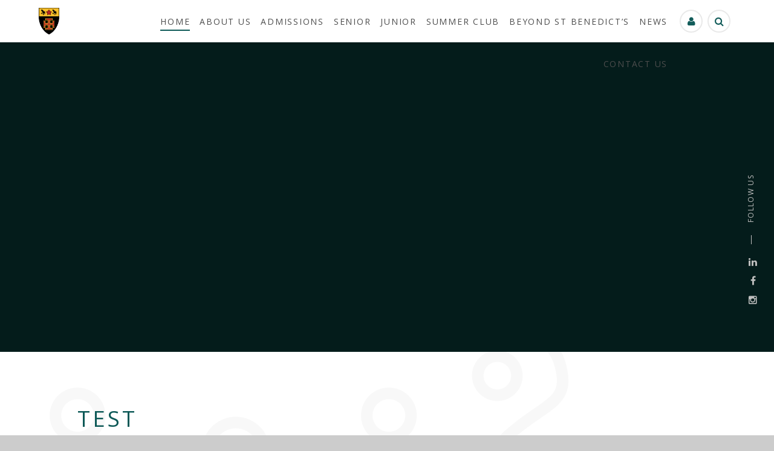

--- FILE ---
content_type: text/html
request_url: https://www.stbenedicts.org.uk/news/?pid=5&nid=8&storyid=540
body_size: 56582
content:

<!DOCTYPE html>
<!--[if IE 7]><html class="no-ios no-js lte-ie9 lte-ie8 lte-ie7" lang="en" xml:lang="en"><![endif]-->
<!--[if IE 8]><html class="no-ios no-js lte-ie9 lte-ie8"  lang="en" xml:lang="en"><![endif]-->
<!--[if IE 9]><html class="no-ios no-js lte-ie9"  lang="en" xml:lang="en"><![endif]-->
<!--[if !IE]><!--> <html class="no-ios no-js"  lang="en" xml:lang="en"><!--<![endif]-->
	<head>
		<meta http-equiv="X-UA-Compatible" content="IE=edge" />
		<meta http-equiv="content-type" content="text/html; charset=utf-8"/>
		
		<link rel="canonical" href="https://www.stbenedicts.org.uk/news/?pid=5&amp;nid=8&amp;storyid=540">
		<link rel="stylesheet" integrity="sha512-+L4yy6FRcDGbXJ9mPG8MT/3UCDzwR9gPeyFNMCtInsol++5m3bk2bXWKdZjvybmohrAsn3Ua5x8gfLnbE1YkOg==" crossorigin="anonymous" referrerpolicy="no-referrer" media="screen" href="https://cdnjs.cloudflare.com/ajax/libs/font-awesome/4.5.0/css/font-awesome.min.css?cache=260112">
<!--[if IE 7]><link rel="stylesheet" media="screen" href="https://cdn.juniperwebsites.co.uk/_includes/font-awesome/4.2.0/css/font-awesome-ie7.min.css?cache=v4.6.56.3">
<![endif]-->
		<title>St Benedicts - test</title>
		
<!--[if IE]>
<script>
console = {log:function(){return;}};
</script>
<![endif]-->

<script>
	var boolItemEditDisabled;
	var boolLanguageMode, boolLanguageEditOriginal;
	var boolViewingConnect;
	var boolConnectDashboard;
	var displayRegions = [];
	var intNewFileCount = 0;
	strItemType = "news story";
	strSubItemType = "News Story";

	var featureSupport = {
		tagging: true,
		eventTagging: false
	};
	var boolLoggedIn = false;
boolAdminMode = false;
	var boolSuperUser = false;
strCookieBarStyle = 'bar';
	intParentPageID = "5";
	intCurrentItemID = 540;
	intCurrentCatID = 8;
boolIsHomePage = false;
	boolItemEditDisabled = true;
	boolLanguageEditOriginal=true;
	strCurrentLanguage='en-gb';	strFileAttachmentsUploadLocation = 'bottom';	boolViewingConnect = false;	boolConnectDashboard = false;	var objEditorComponentList = {};

</script>

<script src="https://cdn.juniperwebsites.co.uk/admin/_includes/js/mutation_events.min.js?cache=v4.6.56.3"></script>
<script src="https://cdn.juniperwebsites.co.uk/admin/_includes/js/jquery/jquery.js?cache=v4.6.56.3"></script>
<script src="https://cdn.juniperwebsites.co.uk/admin/_includes/js/jquery/jquery.prefilter.js?cache=v4.6.56.3"></script>
<script src="https://cdn.juniperwebsites.co.uk/admin/_includes/js/jquery/jquery.query.js?cache=v4.6.56.3"></script>
<script src="https://cdn.juniperwebsites.co.uk/admin/_includes/js/jquery/js.cookie.js?cache=v4.6.56.3"></script>
<script src="/_includes/editor/template-javascript.asp?cache=260112"></script>
<script src="/admin/_includes/js/functions/minified/functions.login.new.asp?cache=260112"></script>

  <script>

  </script>
<link href="https://www.stbenedicts.org.uk/feeds/news.asp?nid=8&amp;pid=540&lang=en" rel="alternate" type="application/rss+xml" title="St Benedicts - News Feed"><link href="https://www.stbenedicts.org.uk/feeds/comments.asp?title=test&amp;storyid=540&amp;nid=8&amp;item=news&amp;pid=5&lang=en" rel="alternate" type="application/rss+xml" title="St Benedicts - test - Blog Post Comments"><link rel="stylesheet" media="screen" href="/_site/css/main.css?cache=260112">
<link rel="stylesheet" media="screen" href="/_site/css/nosubnav.css?cache=260112">

	<script type="text/javascript">var strCustom24 = '';</script>
	
	<meta name="google-site-verification" content="tsKhoFF1bnwy23IyfUJ6jmhAlvp7n59IVn6_LmkOAIo" />
	
	<meta name="google-site-verification" content="Y85miH61Ea02zHeH1kSRvqXWP2tiemiHh_l1O_J0SA0" />
	<meta name="google-site-verification" content="qhzRczH1Jcl3NKJRBOIFBrsL6V8MarYbgk9DBsgGNbo" />

	<meta name="mobile-web-app-capable" content="yes">
	<meta name="apple-mobile-web-app-capable" content="yes">
	<meta name="viewport" content="width=device-width, initial-scale=1, minimum-scale=1, maximum-scale=1">
	<link rel="author" href="/humans.txt">
	<link rel="icon" href="/_site/images/favicons/favicon.ico">
	<link rel="apple-touch-icon" href="/_site/images/favicons/favicon.png">
	<link href="https://fonts.googleapis.com/css?family=Open+Sans:300,400,400i,600,700" rel="stylesheet">

	<script type="text/javascript">
	var iOS = ( navigator.userAgent.match(/(iPad|iPhone|iPod)/g) ? true : false );
	if (iOS) { $('html').removeClass('no-ios').addClass('ios'); }
	</script>
	
	<!-- Google Tag Manager -->
<script>(function(w,d,s,l,i){w[l]=w[l]||[];w[l].push({'gtm.start':
new Date().getTime(),event:'gtm.js'});var f=d.getElementsByTagName(s)[0],
j=d.createElement(s),dl=l!='dataLayer'?'&l='+l:'';j.async=true;j.src=
'https://www.googletagmanager.com/gtm.js?id='+i+dl;f.parentNode.insertBefore(j,f);
})(window,document,'script','dataLayer','GTM-5DHNFTCL');</script>
<!-- End Google Tag Manager -->

	
<meta name="twitter:card" content="summary_large_image">
<meta name="twitter:site" content="@stbenedicts">
<meta name="twitter:title" content="test">

<meta name="twitter:image" content="http://www.stbenedicts.org.uk/_site/data/images/news/540/">
<link rel="stylesheet" media="screen" href="https://cdn.juniperwebsites.co.uk/_includes/css/content-blocks.css?cache=v4.6.56.3">
<link rel="stylesheet" media="screen" href="/_includes/css/cookie-colour.asp?cache=260112">
<link rel="stylesheet" media="screen" href="https://cdn.juniperwebsites.co.uk/_includes/css/cookies.css?cache=v4.6.56.3">
<link rel="stylesheet" media="screen" href="https://cdn.juniperwebsites.co.uk/_includes/css/cookies.advanced.css?cache=v4.6.56.3">
<link rel="stylesheet" media="screen" href="/_site/css/news.css?cache=260112">
<link rel="stylesheet" media="screen" href="https://cdn.juniperwebsites.co.uk/_includes/css/overlord.css?cache=v4.6.56.3">
<link rel="stylesheet" media="screen" href="https://cdn.juniperwebsites.co.uk/_includes/css/templates.css?cache=v4.6.56.3">
<link rel="stylesheet" media="screen" href="/_site/css/attachments.css?cache=260112">
<link rel="stylesheet" media="screen" href="/_site/css/templates.css?cache=260112">
<style>#print_me { display: none;}</style><script src="https://cdn.juniperwebsites.co.uk/admin/_includes/js/modernizr.js?cache=v4.6.56.3"></script>
<meta property="og:site_name" content="St Benedicts" /><meta property="og:title" content="test" /><meta property="og:image" content="https://www.stbenedicts.org.uk/_site/images/design/thumbnail.jpg" /> <meta property="og:type" content="website" /> <meta property="twitter:card" content="summary" />
</head>


    <body>


<div id="print_me"></div>
<svg style="display: none;">
	<symbol id="icon_close" viewBox="0 0 11.31 11.31"><polygon points="11.31 0.71 10.61 0 5.66 4.95 0.71 0 0 0.71 4.95 5.66 0 10.61 0.71 11.31 5.66 6.36 10.61 11.31 11.31 10.61 6.36 5.66 11.31 0.71"/></symbol>
</svg>
<div class="mason mason--inner mason--hidden__area__no__subnav">

	<section class="access">
		<a class="access__anchor" name="header"></a>
		<a class="access__link" href="#content">Skip to content &darr;</a>
	</section>

	<header class="header">
		<div class="ms-center ms-clear header__center">
			<a href="/" class="header__logo" title="St Benedicts">
				<span class="ms-hidden">St Benedicts</span>
			</a>
			<button class="menu__btn rs-btn" data-toggle=".mason--menu">
				<div class="menu__btn__wrap ms-clear">
					<div class="menu__btn__icon"></div>
				</div>
			</button>
			<div class="header__search">
				<form method="post" action="/search/?pid=0">
					<input class="header__search__input rs-btn" id="search_input" type="text" name="searchValue" placeholder="Search" />
					<button class="header__search__submit rs-btn" id="search_submit" type="submit" name="Search"><i class="fa fa-search"></i></button>
				</form>
			</div>
			<div class="header__parents">
				<a href="/page/Default.asp?pid=144">
					<i class="fa fa-user"></i>
					<span>Parental Portal</span>
				</a>
			</div>
		</div>
		<div class="ms-wrap ms-clear header__wrap">
			<section class="menu">
				<nav class="menu__main__list">
					<ul class="ms-clear"><li class="menu__main__list__item menu__main__list__item--page_1 menu__main__list__item--selected"><a class="menu__main__list__item__link" id="page_1" href="/"><span>HOME</span></a><button class="menu__main__list__item__button rs-btn" data-tab=".menu__main__list__item--page_1--expand"><i class="menu__main__list__item__button__icon fa fa-angle-down"></i></button></li><li class="menu__main__list__item menu__main__list__item--page_6 menu__main__list__item--subitems"><a class="menu__main__list__item__link" id="page_6" href="/about-us"><span>About Us</span></a><button class="menu__main__list__item__button rs-btn" data-tab=".menu__main__list__item--page_6--expand"><i class="menu__main__list__item__button__icon fa fa-angle-down"></i></button><ul class="menu__main__list__item__sub"><li class="menu__main__list__item menu__main__list__item--page_7"><a class="menu__main__list__item__link" id="page_7" href="/headmasters-welcome"><span>Headmaster's Welcome</span></a><button class="menu__main__list__item__button rs-btn" data-tab=".menu__main__list__item--page_7--expand"><i class="menu__main__list__item__button__icon fa fa-angle-down"></i></button></li><li class="menu__main__list__item menu__main__list__item--page_8"><a class="menu__main__list__item__link" id="page_8" href="/benedictine-education"><span>A Benedictine Education</span></a><button class="menu__main__list__item__button rs-btn" data-tab=".menu__main__list__item--page_8--expand"><i class="menu__main__list__item__button__icon fa fa-angle-down"></i></button></li><li class="menu__main__list__item menu__main__list__item--page_9"><a class="menu__main__list__item__link" id="page_9" href="/term-dates"><span>Term Dates</span></a><button class="menu__main__list__item__button rs-btn" data-tab=".menu__main__list__item--page_9--expand"><i class="menu__main__list__item__button__icon fa fa-angle-down"></i></button></li><li class="menu__main__list__item menu__main__list__item--page_105"><a class="menu__main__list__item__link" id="page_105" href="/spiritual-values"><span>Spiritual Values</span></a><button class="menu__main__list__item__button rs-btn" data-tab=".menu__main__list__item--page_105--expand"><i class="menu__main__list__item__button__icon fa fa-angle-down"></i></button></li><li class="menu__main__list__item menu__main__list__item--url_16"><a class="menu__main__list__item__link" id="url_16" href="https://calendar.stbenedicts.org.uk/week.aspx?ID=222"><span>Calendar</span></a><button class="menu__main__list__item__button rs-btn" data-tab=".menu__main__list__item--url_16--expand"><i class="menu__main__list__item__button__icon fa fa-angle-down"></i></button></li><li class="menu__main__list__item menu__main__list__item--page_10"><a class="menu__main__list__item__link" id="page_10" href="/catering"><span>School Catering</span></a><button class="menu__main__list__item__button rs-btn" data-tab=".menu__main__list__item--page_10--expand"><i class="menu__main__list__item__button__icon fa fa-angle-down"></i></button></li><li class="menu__main__list__item menu__main__list__item--page_12"><a class="menu__main__list__item__link" id="page_12" href="/lettings"><span>Lettings</span></a><button class="menu__main__list__item__button rs-btn" data-tab=".menu__main__list__item--page_12--expand"><i class="menu__main__list__item__button__icon fa fa-angle-down"></i></button></li><li class="menu__main__list__item menu__main__list__item--news_category_3"><a class="menu__main__list__item__link" id="news_category_3" href="/vacancies"><span>Work With Us</span></a><button class="menu__main__list__item__button rs-btn" data-tab=".menu__main__list__item--news_category_3--expand"><i class="menu__main__list__item__button__icon fa fa-angle-down"></i></button></li><li class="menu__main__list__item menu__main__list__item--page_187"><a class="menu__main__list__item__link" id="page_187" href="/train-to-teach"><span>Train to Teach With Us</span></a><button class="menu__main__list__item__button rs-btn" data-tab=".menu__main__list__item--page_187--expand"><i class="menu__main__list__item__button__icon fa fa-angle-down"></i></button></li><li class="menu__main__list__item menu__main__list__item--page_11"><a class="menu__main__list__item__link" id="page_11" href="/inspection-reports"><span>Inspection Reports</span></a><button class="menu__main__list__item__button rs-btn" data-tab=".menu__main__list__item--page_11--expand"><i class="menu__main__list__item__button__icon fa fa-angle-down"></i></button></li><li class="menu__main__list__item menu__main__list__item--page_141"><a class="menu__main__list__item__link" id="page_141" href="/policies"><span>Policies</span></a><button class="menu__main__list__item__button rs-btn" data-tab=".menu__main__list__item--page_141--expand"><i class="menu__main__list__item__button__icon fa fa-angle-down"></i></button></li><li class="menu__main__list__item menu__main__list__item--page_213"><a class="menu__main__list__item__link" id="page_213" href="/page/?title=The+Governing+Body&amp;pid=213"><span>The Governing Body</span></a><button class="menu__main__list__item__button rs-btn" data-tab=".menu__main__list__item--page_213--expand"><i class="menu__main__list__item__button__icon fa fa-angle-down"></i></button></li><li class="menu__main__list__item menu__main__list__item--page_238"><a class="menu__main__list__item__link" id="page_238" href="/page/?title=Scholastica+Education&amp;pid=238"><span>Scholastica Education</span></a><button class="menu__main__list__item__button rs-btn" data-tab=".menu__main__list__item--page_238--expand"><i class="menu__main__list__item__button__icon fa fa-angle-down"></i></button></li><li class="menu__main__list__item menu__main__list__item--page_256"><a class="menu__main__list__item__link" id="page_256" href="/page/?title=Strategic+Plan+2025%26%238211%3B2030&amp;pid=256"><span>Strategic Plan 2025&#8211;2030</span></a><button class="menu__main__list__item__button rs-btn" data-tab=".menu__main__list__item--page_256--expand"><i class="menu__main__list__item__button__icon fa fa-angle-down"></i></button></li></ul></li><li class="menu__main__list__item menu__main__list__item--page_16 menu__main__list__item--subitems"><a class="menu__main__list__item__link" id="page_16" href="/admissions"><span>Admissions</span></a><button class="menu__main__list__item__button rs-btn" data-tab=".menu__main__list__item--page_16--expand"><i class="menu__main__list__item__button__icon fa fa-angle-down"></i></button><ul class="menu__main__list__item__sub"><li class="menu__main__list__item menu__main__list__item--page_31"><a class="menu__main__list__item__link" id="page_31" href="/visit-us"><span>Visit Us - Book an Open Event</span></a><button class="menu__main__list__item__button rs-btn" data-tab=".menu__main__list__item--page_31--expand"><i class="menu__main__list__item__button__icon fa fa-angle-down"></i></button></li><li class="menu__main__list__item menu__main__list__item--page_171"><a class="menu__main__list__item__link" id="page_171" href="/a-virtual-welcome-to-st-benedicts"><span>Welcome to St Benedict's</span></a><button class="menu__main__list__item__button rs-btn" data-tab=".menu__main__list__item--page_171--expand"><i class="menu__main__list__item__button__icon fa fa-angle-down"></i></button></li><li class="menu__main__list__item menu__main__list__item--page_223"><a class="menu__main__list__item__link" id="page_223" href="/page/?title=Application+Forms&amp;pid=223"><span>Application Forms</span></a><button class="menu__main__list__item__button rs-btn" data-tab=".menu__main__list__item--page_223--expand"><i class="menu__main__list__item__button__icon fa fa-angle-down"></i></button></li><li class="menu__main__list__item menu__main__list__item--page_33"><a class="menu__main__list__item__link" id="page_33" href="/admission-junior-school"><span>Admission - Junior School</span></a><button class="menu__main__list__item__button rs-btn" data-tab=".menu__main__list__item--page_33--expand"><i class="menu__main__list__item__button__icon fa fa-angle-down"></i></button></li><li class="menu__main__list__item menu__main__list__item--page_222"><a class="menu__main__list__item__link" id="page_222" href="/stay-and-play"><span>Stay &amp; Play Sessions</span></a><button class="menu__main__list__item__button rs-btn" data-tab=".menu__main__list__item--page_222--expand"><i class="menu__main__list__item__button__icon fa fa-angle-down"></i></button></li><li class="menu__main__list__item menu__main__list__item--page_136"><a class="menu__main__list__item__link" id="page_136" href="/admission-senior-school"><span>Admission - Senior School</span></a><button class="menu__main__list__item__button rs-btn" data-tab=".menu__main__list__item--page_136--expand"><i class="menu__main__list__item__button__icon fa fa-angle-down"></i></button></li><li class="menu__main__list__item menu__main__list__item--page_137"><a class="menu__main__list__item__link" id="page_137" href="/admission-sixth-form"><span>Admission - Sixth Form</span></a><button class="menu__main__list__item__button rs-btn" data-tab=".menu__main__list__item--page_137--expand"><i class="menu__main__list__item__button__icon fa fa-angle-down"></i></button></li><li class="menu__main__list__item menu__main__list__item--page_35"><a class="menu__main__list__item__link" id="page_35" href="/scholarships"><span>Scholarships</span></a><button class="menu__main__list__item__button rs-btn" data-tab=".menu__main__list__item--page_35--expand"><i class="menu__main__list__item__button__icon fa fa-angle-down"></i></button></li><li class="menu__main__list__item menu__main__list__item--page_36"><a class="menu__main__list__item__link" id="page_36" href="/bursaries"><span>Bursaries</span></a><button class="menu__main__list__item__button rs-btn" data-tab=".menu__main__list__item--page_36--expand"><i class="menu__main__list__item__button__icon fa fa-angle-down"></i></button></li><li class="menu__main__list__item menu__main__list__item--page_32"><a class="menu__main__list__item__link" id="page_32" href="/fees"><span>Fees 2025-2026</span></a><button class="menu__main__list__item__button rs-btn" data-tab=".menu__main__list__item--page_32--expand"><i class="menu__main__list__item__button__icon fa fa-angle-down"></i></button></li><li class="menu__main__list__item menu__main__list__item--page_142"><a class="menu__main__list__item__link" id="page_142" href="/transport-services"><span>Transport Services</span></a><button class="menu__main__list__item__button rs-btn" data-tab=".menu__main__list__item--page_142--expand"><i class="menu__main__list__item__button__icon fa fa-angle-down"></i></button></li><li class="menu__main__list__item menu__main__list__item--page_34"><a class="menu__main__list__item__link" id="page_34" href="/international-applications"><span>International Applications</span></a><button class="menu__main__list__item__button rs-btn" data-tab=".menu__main__list__item--page_34--expand"><i class="menu__main__list__item__button__icon fa fa-angle-down"></i></button></li><li class="menu__main__list__item menu__main__list__item--page_254"><a class="menu__main__list__item__link" id="page_254" href="/page/?title=Parent+Portal+Login&amp;pid=254"><span>Parent Portal Login</span></a><button class="menu__main__list__item__button rs-btn" data-tab=".menu__main__list__item--page_254--expand"><i class="menu__main__list__item__button__icon fa fa-angle-down"></i></button></li></ul></li><li class="menu__main__list__item menu__main__list__item--page_18 menu__main__list__item--subitems"><a class="menu__main__list__item__link" id="page_18" href="/senior"><span>Senior</span></a><button class="menu__main__list__item__button rs-btn" data-tab=".menu__main__list__item--page_18--expand"><i class="menu__main__list__item__button__icon fa fa-angle-down"></i></button><ul class="menu__main__list__item__sub"><li class="menu__main__list__item menu__main__list__item--page_29"><a class="menu__main__list__item__link" id="page_29" href="/our-curriculum"><span>Our Curriculum</span></a><button class="menu__main__list__item__button rs-btn" data-tab=".menu__main__list__item--page_29--expand"><i class="menu__main__list__item__button__icon fa fa-angle-down"></i></button></li><li class="menu__main__list__item menu__main__list__item--page_30"><a class="menu__main__list__item__link" id="page_30" href="/academic-challenge"><span>Academic Challenge</span></a><button class="menu__main__list__item__button rs-btn" data-tab=".menu__main__list__item--page_30--expand"><i class="menu__main__list__item__button__icon fa fa-angle-down"></i></button></li><li class="menu__main__list__item menu__main__list__item--page_39"><a class="menu__main__list__item__link" id="page_39" href="/academic-subjects"><span>Academic Subjects</span></a><button class="menu__main__list__item__button rs-btn" data-tab=".menu__main__list__item--page_39--expand"><i class="menu__main__list__item__button__icon fa fa-angle-down"></i></button></li><li class="menu__main__list__item menu__main__list__item--page_63"><a class="menu__main__list__item__link" id="page_63" href="/sixth-form"><span>Sixth Form</span></a><button class="menu__main__list__item__button rs-btn" data-tab=".menu__main__list__item--page_63--expand"><i class="menu__main__list__item__button__icon fa fa-angle-down"></i></button></li><li class="menu__main__list__item menu__main__list__item--page_20"><a class="menu__main__list__item__link" id="page_20" href="/sport"><span>Sport</span></a><button class="menu__main__list__item__button rs-btn" data-tab=".menu__main__list__item--page_20--expand"><i class="menu__main__list__item__button__icon fa fa-angle-down"></i></button></li><li class="menu__main__list__item menu__main__list__item--page_195"><a class="menu__main__list__item__link" id="page_195" href="/pshe"><span>PSHE</span></a><button class="menu__main__list__item__button rs-btn" data-tab=".menu__main__list__item--page_195--expand"><i class="menu__main__list__item__button__icon fa fa-angle-down"></i></button></li><li class="menu__main__list__item menu__main__list__item--page_93"><a class="menu__main__list__item__link" id="page_93" href="/pastoral-care"><span>Pastoral Care</span></a><button class="menu__main__list__item__button rs-btn" data-tab=".menu__main__list__item--page_93--expand"><i class="menu__main__list__item__button__icon fa fa-angle-down"></i></button></li><li class="menu__main__list__item menu__main__list__item--page_95"><a class="menu__main__list__item__link" id="page_95" href="/the-arts"><span>The Arts</span></a><button class="menu__main__list__item__button rs-btn" data-tab=".menu__main__list__item--page_95--expand"><i class="menu__main__list__item__button__icon fa fa-angle-down"></i></button></li><li class="menu__main__list__item menu__main__list__item--page_99"><a class="menu__main__list__item__link" id="page_99" href="/leadership"><span>Leadership</span></a><button class="menu__main__list__item__button rs-btn" data-tab=".menu__main__list__item--page_99--expand"><i class="menu__main__list__item__button__icon fa fa-angle-down"></i></button></li><li class="menu__main__list__item menu__main__list__item--page_103"><a class="menu__main__list__item__link" id="page_103" href="/co-curricular"><span>Co Curricular</span></a><button class="menu__main__list__item__button rs-btn" data-tab=".menu__main__list__item--page_103--expand"><i class="menu__main__list__item__button__icon fa fa-angle-down"></i></button></li><li class="menu__main__list__item menu__main__list__item--page_104"><a class="menu__main__list__item__link" id="page_104" href="/examination-results"><span>Examination Results</span></a><button class="menu__main__list__item__button rs-btn" data-tab=".menu__main__list__item--page_104--expand"><i class="menu__main__list__item__button__icon fa fa-angle-down"></i></button></li><li class="menu__main__list__item menu__main__list__item--page_106"><a class="menu__main__list__item__link" id="page_106" href="/learning-support"><span>Learning Support</span></a><button class="menu__main__list__item__button rs-btn" data-tab=".menu__main__list__item--page_106--expand"><i class="menu__main__list__item__button__icon fa fa-angle-down"></i></button></li><li class="menu__main__list__item menu__main__list__item--page_107"><a class="menu__main__list__item__link" id="page_107" href="/library"><span>Library</span></a><button class="menu__main__list__item__button rs-btn" data-tab=".menu__main__list__item--page_107--expand"><i class="menu__main__list__item__button__icon fa fa-angle-down"></i></button></li><li class="menu__main__list__item menu__main__list__item--page_108"><a class="menu__main__list__item__link" id="page_108" href="/careers"><span>Futures</span></a><button class="menu__main__list__item__button rs-btn" data-tab=".menu__main__list__item--page_108--expand"><i class="menu__main__list__item__button__icon fa fa-angle-down"></i></button></li><li class="menu__main__list__item menu__main__list__item--page_179"><a class="menu__main__list__item__link" id="page_179" href="/university-destinations"><span>University Destinations</span></a><button class="menu__main__list__item__button rs-btn" data-tab=".menu__main__list__item--page_179--expand"><i class="menu__main__list__item__button__icon fa fa-angle-down"></i></button></li></ul></li><li class="menu__main__list__item menu__main__list__item--page_19 menu__main__list__item--subitems"><a class="menu__main__list__item__link" id="page_19" href="/junior"><span>Junior</span></a><button class="menu__main__list__item__button rs-btn" data-tab=".menu__main__list__item--page_19--expand"><i class="menu__main__list__item__button__icon fa fa-angle-down"></i></button><ul class="menu__main__list__item__sub"><li class="menu__main__list__item menu__main__list__item--page_110"><a class="menu__main__list__item__link" id="page_110" href="/our-classes-junior-school"><span>Our Classes</span></a><button class="menu__main__list__item__button rs-btn" data-tab=".menu__main__list__item--page_110--expand"><i class="menu__main__list__item__button__icon fa fa-angle-down"></i></button></li><li class="menu__main__list__item menu__main__list__item--page_111"><a class="menu__main__list__item__link" id="page_111" href="/nursery-and-pre-prep-age-3-to-7"><span>Nursery &amp; Pre-Prep (Age 3-7)</span></a><button class="menu__main__list__item__button rs-btn" data-tab=".menu__main__list__item--page_111--expand"><i class="menu__main__list__item__button__icon fa fa-angle-down"></i></button></li><li class="menu__main__list__item menu__main__list__item--page_112"><a class="menu__main__list__item__link" id="page_112" href="/junior-department-age-7-to-11"><span>Junior Department (Age 7-11)</span></a><button class="menu__main__list__item__button rs-btn" data-tab=".menu__main__list__item--page_112--expand"><i class="menu__main__list__item__button__icon fa fa-angle-down"></i></button></li><li class="menu__main__list__item menu__main__list__item--page_119"><a class="menu__main__list__item__link" id="page_119" href="/a-seamless-education-junior-school"><span>A Seamless Transition</span></a><button class="menu__main__list__item__button rs-btn" data-tab=".menu__main__list__item--page_119--expand"><i class="menu__main__list__item__button__icon fa fa-angle-down"></i></button></li><li class="menu__main__list__item menu__main__list__item--page_114"><a class="menu__main__list__item__link" id="page_114" href="/enrichment-junior-school"><span>Co-Curricular Enrichment</span></a><button class="menu__main__list__item__button rs-btn" data-tab=".menu__main__list__item--page_114--expand"><i class="menu__main__list__item__button__icon fa fa-angle-down"></i></button></li><li class="menu__main__list__item menu__main__list__item--page_113"><a class="menu__main__list__item__link" id="page_113" href="/pastoral-care-junior-school"><span>Pastoral Care</span></a><button class="menu__main__list__item__button rs-btn" data-tab=".menu__main__list__item--page_113--expand"><i class="menu__main__list__item__button__icon fa fa-angle-down"></i></button></li><li class="menu__main__list__item menu__main__list__item--page_185"><a class="menu__main__list__item__link" id="page_185" href="/page/?title=Junior+School+Sport&amp;pid=185"><span>Junior School Sport</span></a><button class="menu__main__list__item__button rs-btn" data-tab=".menu__main__list__item--page_185--expand"><i class="menu__main__list__item__button__icon fa fa-angle-down"></i></button></li><li class="menu__main__list__item menu__main__list__item--page_201"><a class="menu__main__list__item__link" id="page_201" href="/st-benedicts-junior-schoolcurriculum"><span>Our Junior Curriculum</span></a><button class="menu__main__list__item__button rs-btn" data-tab=".menu__main__list__item--page_201--expand"><i class="menu__main__list__item__button__icon fa fa-angle-down"></i></button></li><li class="menu__main__list__item menu__main__list__item--page_260"><a class="menu__main__list__item__link" id="page_260" href="/page/?title=Junior+School+Holiday+Activities+Club&amp;pid=260"><span>Junior School Holiday Activities Club</span></a><button class="menu__main__list__item__button rs-btn" data-tab=".menu__main__list__item--page_260--expand"><i class="menu__main__list__item__button__icon fa fa-angle-down"></i></button></li></ul></li><li class="menu__main__list__item menu__main__list__item--page_150 menu__main__list__item--subitems"><a class="menu__main__list__item__link" id="page_150" href="/summerclub"><span>Summer Club</span></a><button class="menu__main__list__item__button rs-btn" data-tab=".menu__main__list__item--page_150--expand"><i class="menu__main__list__item__button__icon fa fa-angle-down"></i></button><ul class="menu__main__list__item__sub"><li class="menu__main__list__item menu__main__list__item--page_151"><a class="menu__main__list__item__link" id="page_151" href="/summer-club-activities"><span>Activities</span></a><button class="menu__main__list__item__button rs-btn" data-tab=".menu__main__list__item--page_151--expand"><i class="menu__main__list__item__button__icon fa fa-angle-down"></i></button></li><li class="menu__main__list__item menu__main__list__item--page_246"><a class="menu__main__list__item__link" id="page_246" href="/page/?title=Example+Activites+Timetable&amp;pid=246"><span>Example Activites Timetable</span></a><button class="menu__main__list__item__button rs-btn" data-tab=".menu__main__list__item--page_246--expand"><i class="menu__main__list__item__button__icon fa fa-angle-down"></i></button></li><li class="menu__main__list__item menu__main__list__item--page_153"><a class="menu__main__list__item__link" id="page_153" href="/page/?title=Parent+Information&amp;pid=153"><span>Parent Information</span></a><button class="menu__main__list__item__button rs-btn" data-tab=".menu__main__list__item--page_153--expand"><i class="menu__main__list__item__button__icon fa fa-angle-down"></i></button></li><li class="menu__main__list__item menu__main__list__item--page_156"><a class="menu__main__list__item__link" id="page_156" href="/page/?title=Terms+and+Conditions&amp;pid=156"><span>Terms and Conditions</span></a><button class="menu__main__list__item__button rs-btn" data-tab=".menu__main__list__item--page_156--expand"><i class="menu__main__list__item__button__icon fa fa-angle-down"></i></button></li><li class="menu__main__list__item menu__main__list__item--page_209"><a class="menu__main__list__item__link" id="page_209" href="/page/?title=Health+and+Safety+at+the+Summer+Club&amp;pid=209"><span>Health and Safety at the Summer Club</span></a><button class="menu__main__list__item__button rs-btn" data-tab=".menu__main__list__item--page_209--expand"><i class="menu__main__list__item__button__icon fa fa-angle-down"></i></button></li></ul></li><li class="menu__main__list__item menu__main__list__item--page_15 menu__main__list__item--subitems"><a class="menu__main__list__item__link" id="page_15" href="/beyond-st-benedicts"><span>Beyond St Benedict&#8217;s</span></a><button class="menu__main__list__item__button rs-btn" data-tab=".menu__main__list__item--page_15--expand"><i class="menu__main__list__item__button__icon fa fa-angle-down"></i></button><ul class="menu__main__list__item__sub"><li class="menu__main__list__item menu__main__list__item--page_121"><a class="menu__main__list__item__link" id="page_121" href="/supporting-st-benedicts"><span>Supporting St Benedict's</span></a><button class="menu__main__list__item__button rs-btn" data-tab=".menu__main__list__item--page_121--expand"><i class="menu__main__list__item__button__icon fa fa-angle-down"></i></button></li><li class="menu__main__list__item menu__main__list__item--url_15"><a class="menu__main__list__item__link" id="url_15" href="https://annualfund.stbenedicts.org.uk/" target="_blank" rel="external"><span>Donate Here</span></a><button class="menu__main__list__item__button rs-btn" data-tab=".menu__main__list__item--url_15--expand"><i class="menu__main__list__item__button__icon fa fa-angle-down"></i></button></li><li class="menu__main__list__item menu__main__list__item--page_124"><a class="menu__main__list__item__link" id="page_124" href="/the-1902-society"><span>The 1902 Society</span></a><button class="menu__main__list__item__button rs-btn" data-tab=".menu__main__list__item--page_124--expand"><i class="menu__main__list__item__button__icon fa fa-angle-down"></i></button></li><li class="menu__main__list__item menu__main__list__item--page_123"><a class="menu__main__list__item__link" id="page_123" href="/after-st-benedicts"><span>Life After St Benedict's</span></a><button class="menu__main__list__item__button rs-btn" data-tab=".menu__main__list__item--page_123--expand"><i class="menu__main__list__item__button__icon fa fa-angle-down"></i></button></li><li class="menu__main__list__item menu__main__list__item--page_172"><a class="menu__main__list__item__link" id="page_172" href="/career-conversations"><span>Career Conversations</span></a><button class="menu__main__list__item__button rs-btn" data-tab=".menu__main__list__item--page_172--expand"><i class="menu__main__list__item__button__icon fa fa-angle-down"></i></button></li><li class="menu__main__list__item menu__main__list__item--url_14"><a class="menu__main__list__item__link" id="url_14" href="https://stbenedictsconnect.com/ " target="_blank" rel="external"><span>St Benedict's Connect</span></a><button class="menu__main__list__item__button rs-btn" data-tab=".menu__main__list__item--url_14--expand"><i class="menu__main__list__item__button__icon fa fa-angle-down"></i></button></li><li class="menu__main__list__item menu__main__list__item--url_11"><a class="menu__main__list__item__link" id="url_11" href="http://opaealing.org.uk/" target="_blank" rel="external"><span>The Old Priorian Association</span></a><button class="menu__main__list__item__button rs-btn" data-tab=".menu__main__list__item--url_11--expand"><i class="menu__main__list__item__button__icon fa fa-angle-down"></i></button></li><li class="menu__main__list__item menu__main__list__item--page_214"><a class="menu__main__list__item__link" id="page_214" href="/the-old-priorian-magazine"><span>The Old Priorian Magazine</span></a><button class="menu__main__list__item__button rs-btn" data-tab=".menu__main__list__item--page_214--expand"><i class="menu__main__list__item__button__icon fa fa-angle-down"></i></button></li><li class="menu__main__list__item menu__main__list__item--page_158"><a class="menu__main__list__item__link" id="page_158" href="/privacy-statement"><span>Privacy Statement</span></a><button class="menu__main__list__item__button rs-btn" data-tab=".menu__main__list__item--page_158--expand"><i class="menu__main__list__item__button__icon fa fa-angle-down"></i></button></li></ul></li><li class="menu__main__list__item menu__main__list__item--page_3 menu__main__list__item--subitems"><a class="menu__main__list__item__link" id="page_3" href="/st-benedicts-news"><span>News</span></a><button class="menu__main__list__item__button rs-btn" data-tab=".menu__main__list__item--page_3--expand"><i class="menu__main__list__item__button__icon fa fa-angle-down"></i></button><ul class="menu__main__list__item__sub"><li class="menu__main__list__item menu__main__list__item--blog_category_7"><a class="menu__main__list__item__link" id="blog_category_7" href="/blog/?pid=3&amp;nid=7"><span>Blogs</span></a><button class="menu__main__list__item__button rs-btn" data-tab=".menu__main__list__item--blog_category_7--expand"><i class="menu__main__list__item__button__icon fa fa-angle-down"></i></button></li><li class="menu__main__list__item menu__main__list__item--blog_category_10"><a class="menu__main__list__item__link" id="blog_category_10" href="/headmasters-blog"><span>Headmaster's Blog</span></a><button class="menu__main__list__item__button rs-btn" data-tab=".menu__main__list__item--blog_category_10--expand"><i class="menu__main__list__item__button__icon fa fa-angle-down"></i></button></li><li class="menu__main__list__item menu__main__list__item--page_130"><a class="menu__main__list__item__link" id="page_130" href="/st-benedicts-newsletter"><span>St Benedict's Newsletter</span></a><button class="menu__main__list__item__button rs-btn" data-tab=".menu__main__list__item--page_130--expand"><i class="menu__main__list__item__button__icon fa fa-angle-down"></i></button></li><li class="menu__main__list__item menu__main__list__item--page_131"><a class="menu__main__list__item__link" id="page_131" href="/the-priorian-magazine"><span>The Priorian Magazine</span></a><button class="menu__main__list__item__button rs-btn" data-tab=".menu__main__list__item--page_131--expand"><i class="menu__main__list__item__button__icon fa fa-angle-down"></i></button></li><li class="menu__main__list__item menu__main__list__item--photo_gallery_1"><a class="menu__main__list__item__link" id="photo_gallery_1" href="/galleries"><span>Galleries</span></a><button class="menu__main__list__item__button rs-btn" data-tab=".menu__main__list__item--photo_gallery_1--expand"><i class="menu__main__list__item__button__icon fa fa-angle-down"></i></button></li><li class="menu__main__list__item menu__main__list__item--page_132"><a class="menu__main__list__item__link" id="page_132" href="/follow-us"><span>Follow us</span></a><button class="menu__main__list__item__button rs-btn" data-tab=".menu__main__list__item--page_132--expand"><i class="menu__main__list__item__button__icon fa fa-angle-down"></i></button></li><li class="menu__main__list__item menu__main__list__item--news_category_1"><a class="menu__main__list__item__link" id="news_category_1" href="/news/?pid=3&amp;nid=1"><span>News</span></a><button class="menu__main__list__item__button rs-btn" data-tab=".menu__main__list__item--news_category_1--expand"><i class="menu__main__list__item__button__icon fa fa-angle-down"></i></button></li></ul></li><li class="menu__main__list__item menu__main__list__item--page_2"><a class="menu__main__list__item__link" id="page_2" href="/contact-us"><span>Contact Us</span></a><button class="menu__main__list__item__button rs-btn" data-tab=".menu__main__list__item--page_2--expand"><i class="menu__main__list__item__button__icon fa fa-angle-down"></i></button></li></ul>
				</nav>
			</section>
		</div>
		<div class="header__bg"></div>
	</header>

	<div class="ms-menu-spacer"></div>

	

		<section class="hero ms-tran ms-area-fixed" data-area-fixed="#FFF">

			
			<ul class="hero__image rs-lst"><li class="hero__image__item"><div class="hero__image__item__load image_load" data-src="/_site/data/files/images/slideshow/5/249CF68F7FD04A5588CF9A9A88429FD9.jpg" data-fill=".hero__image__item__load"></div></li><li class="hero__image__item"><div class="hero__image__item__load image_load" data-src="/_site/data/files/images/slideshow/5/3992CC96ACEB55FFFEAA0AB87F7F1FE0.jpg" data-fill=".hero__image__item__load"></div></li><li class="hero__image__item"><div class="hero__image__item__load image_load" data-src="/_site/data/files/images/slideshow/5/51B4735FCE072B795600E5AD7F464773.jpg" data-fill=".hero__image__item__load"></div></li><li class="hero__image__item"><div class="hero__image__item__load image_load" data-src="/_site/data/files/images/slideshow/5/7B73B0A0BC5243918E39AA76F03953DE.jpg" data-fill=".hero__image__item__load"></div></li><li class="hero__image__item"><div class="hero__image__item__load image_load" data-src="/_site/data/files/images/slideshow/5/7F431D46314C66EB2A395AF25FD83865.jpg" data-fill=".hero__image__item__load"></div></li><li class="hero__image__item"><div class="hero__image__item__load image_load" data-src="/_site/data/files/images/slideshow/5/87BE088730BCDA0829C5EC259121B47C.jpg" data-fill=".hero__image__item__load"></div></li><li class="hero__image__item"><div class="hero__image__item__load image_load" data-src="/_site/data/files/images/slideshow/5/E0A1270D8646B303EC2F43081F556D92.jpg" data-fill=".hero__image__item__load"></div></li>""</ul>

			

			<div class="hero__border"></div>
			
			

		</section>

	

	<nav class="fixed__bar ms-clear">
		<ul class="fixed__bar__list rs-lst"><li class="fixed__bar__list__item"><a href="https://www.instagram.com/stbenedictsschool/" title="Instagram" target="_blank"><span>Instagram</span><i class="fa fa-instagram"></i></a></li><li class="fixed__bar__list__item"><a href="https://en-gb.facebook.com/StBenedictsSchool/" title="Facebook" target="_blank"><span>Facebook</span><i class="fa fa-facebook"></i></a></li><li class="fixed__bar__list__item"><a href="https://www.linkedin.com/school/st-benedicts-school/" title="LinkedIn" target="_blank"><span>LinkedIn</span><i class="fa fa-linkedin"></i></a></li></ul>
		<span class="fixed__bar__txt ms-heading">Follow Us</span>
	</nav>

	
	<main class="main ms-center ms-section ms-clear ms-tran">
		
		<nav class="subnav">
			<a class="subnav__anchor" name="subnav" id="subnav"></a>
			<button class="subnav__title rs-btn ms-heading ms-pri-d-bg ms-desk-hide" data-toggle=".subnav--toggle">test <i class="fa fa-angle-down"></i></button>
			<a href="/news/?pid=5&amp;nid=8" class="subnav__title rs-btn ms-heading ms-pri-d-bg ms-mob-hide">test <i class="fa fa-angle-down"></i></a>
			<div class="ms-wrap">
				<ul class="subnav__list rs-lst"><li class="subnav__list__item subnav__list__item--news_story_540 subnav__list__item--selected subnav__list__item--final"><div class="subnav__list__item__wrap ms-wrap"><a class="subnav__list__item__link" id="news_story_540" href="/news/?pid=5&amp;nid=8&amp;storyid=540">test</a><button class="subnav__list__item__button rs-btn" data-tab=".subnav__list__item--news_story_540--expand"><i class="subnav__list__item__button__icon fa fa-angle-down"></i><i class="subnav__list__item__button__times subnav__list__item__button__times-1 fa fa-angle-down"></i><i class="subnav__list__item__button__times subnav__list__item__button__times-2 fa fa-angle-up"></i></button></div></li></ul>
			</div>
			<div class="subnav__overlay">
				<div class="ms-grain"></div>
			</div>
		</nav>
		<div class="content content--news_story">
			<a class="global_anchor" id="content" name="content"></a>
			<div class="content__wrap">

				<h1 class="content__title" id="itemTitle">test</h1><ul class="breadcrumbs"><li class="breadcrumbs__item breadcrumbs__item--page_1 breadcrumbs__item--selected"><a class="breadcrumbs__item__link" id="page_1" href="/">HOME</a><span class="breadcrumbs__item__sep"></span></li><li class="breadcrumbs__item breadcrumbs__item--page_1 breadcrumbs__item--selected"><a class="breadcrumbs__item__link" id="page_1" href="/">HOME</a><span class="breadcrumbs__item__sep"></span></li></ul>
				
				<!-- Google Tag Manager (noscript) -->
					<noscript><iframe src="https://www.googletagmanager.com/ns.html?id=GTM-5DHNFTCL"
					height="0" width="0" style="display:none;visibility:hidden"></iframe></noscript>
				<!-- End Google Tag Manager (noscript) -->
				
				<div class="content__region content__region--2"><div class="content__news__intro"><p>Please enter an introduction for your news story here.</p>
</div><div class="content__news__main"><p>Please enter some content for your news story here.</p>
</div></div><div class="content__share"><ul class="content__share__list"><li class="content__share__list__icon content__share__list__icon--email hex--email"><a href="mailto:?subject=test&amp;body=http%3A%2F%2Fwww%2Estbenedicts%2Eorg%2Euk%2Fnews%2F%3Fpid%3D5%26nid%3D8%26storyid%3D540" target="_blank"><i class="fa fa-envelope-o"></i></a></li><li class="content__share__list__icon content__share__list__icon--facebook hex--facebook"><a href="https://www.facebook.com/sharer.php?u=http%3A%2F%2Fwww%2Estbenedicts%2Eorg%2Euk%2Fnews%2F%3Fpid%3D5%26nid%3D8%26storyid%3D540" target="_blank"><i class="fa fa-facebook-square"></i></a></li><li class="content__share__list__icon content__share__list__icon--x hex--x"><a href="https://x.com/intent/post?url=http%3A%2F%2Fwww%2Estbenedicts%2Eorg%2Euk%2Fnews%2F%3Fpid%3D5%26nid%3D8%26storyid%3D540" target="_blank"><svg aria-hidden='true' role='img' xmlns='http://www.w3.org/2000/svg' viewBox='0 0 512 512'><path fill='currentColor' d='M389.2 48h70.6L305.6 224.2 487 464H345L233.7 318.6 106.5 464H35.8L200.7 275.5 26.8 48H172.4L272.9 180.9 389.2 48zM364.4 421.8h39.1L151.1 88h-42L364.4 421.8z'/></svg></a></li><li class="content__share__list__icon content__share__list__icon--google hex--google"><a href="https://plus.google.com/share?url=http%3A%2F%2Fwww%2Estbenedicts%2Eorg%2Euk%2Fnews%2F%3Fpid%3D5%26nid%3D8%26storyid%3D540" target="_blank"><i class="fa fa-google-plus-square"></i></a></li><li class="content__share__list__icon content__share__list__icon--linkedin hex--linkedin"><a href="https://www.linkedin.com/shareArticle?mini=true&url=http%3A%2F%2Fwww%2Estbenedicts%2Eorg%2Euk%2Fnews%2F%3Fpid%3D5%26nid%3D8%26storyid%3D540&title=test" target="_blank"><i class="fa fa-linkedin-square"></i></a></li></ul>
<script>
	function loadmore(ele, event) {
		event.preventDefault();
		$.ajax({
			url: $(ele).attr('href'),
			dataType: "JSON",

			success: function(data) {
				$('.content__news__list').append(data.newsStories);
				if (data.moreLink) {
					$(ele).replaceWith(data.moreLink.replace(/&amp;/g, '&'));
				} else {
					$(ele).remove();
				}
			}
		});
	}
</script>
			</div>

			
		</div> <!-- end content wrap -->
	</div> <!-- end content -->
	
	<div class="ms-decal"></div>

	
</main>


<footer class="footer">
	<div class="ms-center ms-clear">
		<div class="footer__right">
			<div class="footer__top"><a href="/" title="Main logo" target="_self"><img src="/_site/data/files/images/Footer%20logos/1C0C1E9904B74CBFF6190FEF8A438D92.png" alt="Main logo"></a><a href="" title="HMC" ><img src="/_site/data/files/images/footer%20logos/4F5276544EB25CDCFF1B5713D638CD20.png" alt="HMC"></a><a href="" title="APS" ><img src="/_site/data/files/images/footer%20logos/AD7EAE6391FC6B22FE9240ED5655D147.png" alt="APS"></a></div>
		</div>
		<div class="footer__left">
			<div>
				<a href="/sitemap/?pid=0">Sitemap</a>
				<span class="footer__sep">|</span>
				<a href="https://www.stbenedicts.org.uk/accessibility-statement/">Accessibility Statement</a>
				<span class="footer__sep">|</span>
				<a href="https://www.stbenedicts.org.uk/accessibility.asp?level=high-vis&amp;item=news_story_540" title="This link will display the current page in high visibility mode, suitable for screen reader software">High Visibility</a>
				<span class="footer__sep">|</span>
				<a href="#header" data-scroll="#header">Back to top</a>
			</div>

			<div>
				&copy; 2026 St Benedict’s School
				<span class="footer__sep">|</span>
				<a rel="nofollow" target="_blank" href="https://websites.junipereducation.org/"> Website by e4education</a>
			</div>
		</div>
	</div>
</footer>

</div>
<!-- JS -->



	<script type="text/javascript" src="/_includes/js/mason.min.js"></script>
	<script type="text/javascript" src="/_site/js/frame.js"></script>
	
	<script type="text/javascript" src="/_site/js/dynamicLoad.min.js"></script>

	
		<script type="text/javascript" src="/_site/js/jquery.cycle2.min.js"></script>
	

<!-- Google tag (gtag.js) --> <script async src="https://www.googletagmanager.com/gtag/js?id=G-3KXQ4R8DHQ"></script> <script> window.dataLayer = window.dataLayer || []; function gtag(){dataLayer.push(arguments);} gtag('js', new Date()); gtag('config', 'G-3KXQ4R8DHQ'); </script>
<script src="https://cdn.juniperwebsites.co.uk/admin/_includes/js/functions/minified/functions.dialog.js?cache=v4.6.56.3"></script>
<div class="cookie_information cookie_information--bar cookie_information--bottom cookie_information--left cookie_information--active"> <div class="cookie_information__icon_container "> <div class="cookie_information__icon " role="button" title="Cookie Settings" aria-label="Toggle Cookie Settings"><i class="fa fa-exclamation" aria-hidden="true"></i></div> <div class="cookie_information__hex "></div> </div> <div class="cookie_information__inner"> <div class="cookie_information__hex cookie_information__hex--large"></div> <div class="cookie_information__info"> <p class="cookie_information_heading">Cookie Policy</p> <article>This site uses cookies to store information on your computer. <a href="/privacy-cookies" title="See cookie policy">Click here for more information</a><div class="cookie_information__buttons"><button class="cookie_information__button " data-type="allow" title="Allow" aria-label="Allow">Allow</button><button class="cookie_information__button  " data-type="deny" title="Deny" aria-label="Deny">Deny</button></div></article> </div> <button class="cookie_information__close" title="Close Cookie Settings" aria-label="Close Cookie Settings"> <i class="fa fa-times" aria-hidden="true"></i> </button> </div></div>

<script>
    var strDialogTitle = 'Cookie Settings',
        strDialogSaveButton = 'Save',
        strDialogRevokeButton = 'Revoke';

    $(document).ready(function(){
        $('.cookie_information__icon, .cookie_information__close').on('click', function() {
            $('.cookie_information').toggleClass('cookie_information--active');
        });

        if ($.cookie.allowed()) {
            $('.cookie_information__icon_container').addClass('cookie_information__icon_container--hidden');
            $('.cookie_information').removeClass('cookie_information--active');
        }

        $(document).on('click', '.cookie_information__button', function() {
            var strType = $(this).data('type');
            if (strType === 'settings') {
                openCookieSettings();
            } else {
                saveCookiePreferences(strType, '');
            }
        });
        if (!$('.cookie_ui').length) {
            $('body').append($('<div>', {
                class: 'cookie_ui'
            }));
        }

        var openCookieSettings = function() {
            $('body').e4eDialog({
                diagTitle: strDialogTitle,
                contentClass: 'clublist--add',
                width: '500px',
                height: '90%',
                source: '/privacy-cookies/cookie-popup.asp',
                bind: false,
                appendTo: '.cookie_ui',
                buttons: [{
                    id: 'primary',
                    label: strDialogSaveButton,
                    fn: function() {
                        var arrAllowedItems = [];
                        var strType = 'allow';
                        arrAllowedItems.push('core');
                        if ($('#cookie--targeting').is(':checked')) arrAllowedItems.push('targeting');
                        if ($('#cookie--functional').is(':checked')) arrAllowedItems.push('functional');
                        if ($('#cookie--performance').is(':checked')) arrAllowedItems.push('performance');
                        if (!arrAllowedItems.length) strType = 'deny';
                        if (!arrAllowedItems.length === 4) arrAllowedItems = 'all';
                        saveCookiePreferences(strType, arrAllowedItems.join(','));
                        this.close();
                    }
                }, {
                    id: 'close',
                    
                    label: strDialogRevokeButton,
                    
                    fn: function() {
                        saveCookiePreferences('deny', '');
                        this.close();
                    }
                }]
            });
        }
        var saveCookiePreferences = function(strType, strCSVAllowedItems) {
            if (!strType) return;
            if (!strCSVAllowedItems) strCSVAllowedItems = 'all';
            $.ajax({
                'url': '/privacy-cookies/json.asp?action=updateUserPreferances',
                data: {
                    preference: strType,
                    allowItems: strCSVAllowedItems === 'all' ? '' : strCSVAllowedItems
                },
                success: function(data) {
                    var arrCSVAllowedItems = strCSVAllowedItems.split(',');
                    if (data) {
                        if ('allow' === strType && (strCSVAllowedItems === 'all' || (strCSVAllowedItems.indexOf('core') > -1 && strCSVAllowedItems.indexOf('targeting') > -1) && strCSVAllowedItems.indexOf('functional') > -1 && strCSVAllowedItems.indexOf('performance') > -1)) {
                            if ($(document).find('.no__cookies').length > 0) {
                                $(document).find('.no__cookies').each(function() {
                                    if ($(this).data('replacement')) {
                                        var replacement = $(this).data('replacement')
                                        $(this).replaceWith(replacement);
                                    } else {
                                        window.location.reload();
                                    }
                                });
                            }
                            $('.cookie_information__icon_container').addClass('cookie_information__icon_container--hidden');
                            $('.cookie_information').removeClass('cookie_information--active');
                            $('.cookie_information__info').find('article').replaceWith(data);
                        } else {
                            $('.cookie_information__info').find('article').replaceWith(data);
                            if(strType === 'dontSave' || strType === 'save') {
                                $('.cookie_information').removeClass('cookie_information--active');
                            } else if(strType === 'deny') {
                                $('.cookie_information').addClass('cookie_information--active');
                            } else {
                                $('.cookie_information').removeClass('cookie_information--active');
                            }
                        }
                    }
                }
            });
        }
    });
</script><link rel="stylesheet" media="screen" href="/_includes/css/tagging.css?cache=v4.6.56.3">
<script src="/_includes/js/tagging.min.js?cache=v4.6.56.3"></script>
<script>
var loadedJS = {"https://cdn.juniperwebsites.co.uk/admin/_includes/js/mutation_events.min.js": true,"https://cdn.juniperwebsites.co.uk/admin/_includes/js/jquery/jquery.js": true,"https://cdn.juniperwebsites.co.uk/admin/_includes/js/jquery/jquery.prefilter.js": true,"https://cdn.juniperwebsites.co.uk/admin/_includes/js/jquery/jquery.query.js": true,"https://cdn.juniperwebsites.co.uk/admin/_includes/js/jquery/js.cookie.js": true,"/_includes/editor/template-javascript.asp": true,"/admin/_includes/js/functions/minified/functions.login.new.asp": true,"https://cdn.juniperwebsites.co.uk/admin/_includes/js/modernizr.js": true,"https://cdn.juniperwebsites.co.uk/admin/_includes/js/functions/minified/functions.dialog.js": true,"/_includes/js/tagging.min.js": true};
var loadedCSS = {"https://cdnjs.cloudflare.com/ajax/libs/font-awesome/4.5.0/css/font-awesome.min.css": true,"https://cdn.juniperwebsites.co.uk/_includes/font-awesome/4.2.0/css/font-awesome-ie7.min.css": true,"/_site/css/main.css": true,"/_site/css/nosubnav.css": true,"https://cdn.juniperwebsites.co.uk/_includes/css/content-blocks.css": true,"/_includes/css/cookie-colour.asp": true,"https://cdn.juniperwebsites.co.uk/_includes/css/cookies.css": true,"https://cdn.juniperwebsites.co.uk/_includes/css/cookies.advanced.css": true,"/_site/css/news.css": true,"https://cdn.juniperwebsites.co.uk/_includes/css/overlord.css": true,"https://cdn.juniperwebsites.co.uk/_includes/css/templates.css": true,"/_site/css/attachments.css": true,"/_site/css/templates.css": true,"/_includes/css/tagging.css": true};
</script>


</body>
</html>

--- FILE ---
content_type: text/css
request_url: https://www.stbenedicts.org.uk/_site/css/nosubnav.css?cache=260112
body_size: 83
content:
.subnav {display: none !important; width: 0px;}
.content	{width: 100% !important;}

--- FILE ---
content_type: text/css
request_url: https://www.stbenedicts.org.uk/_site/css/attachments.css?cache=260112
body_size: 6071
content:
.content__attachments__list__item__doc:after,.content__attachments__list__item__doc:before{display:inline-block;font:normal normal normal 14px/1 FontAwesome;font-size:inherit;text-rendering:auto;-webkit-font-smoothing:antialiased;-moz-osx-font-smoothing:grayscale}.content__attachments__list:after,.content__attachments__list:before{content:"";display:table}.content__attachments__list:after{clear:both}.lte-ie7 .content__attachments__list{zoom:1}.content__attachments__list{padding:0;margin:0 -.5em;list-style:none;overflow:auto}.content__attachments__list li{padding:0 .5em;margin:0 0 1em}@media (min-width:501px){.content__attachments__list--2 li,.content__attachments__list--3 li,.content__attachments__list--4 li{width:50%;float:left}}.lte-ie8 .content__attachments__list--2 li,.lte-ie8 .content__attachments__list--3 li,.lte-ie8 .content__attachments__list--4 li{width:50%;float:left}@media (min-width:769px){.content__attachments__list--3 li,.content__attachments__list--4 li{width:33.33%}}.lte-ie8 .content__attachments__list--3 li,.lte-ie8 .content__attachments__list--4 li{width:33.33%}@media (min-width:1025px){.content__attachments__list--4 li{width:25%}}.content__attachments__list__item{padding:0 1em;display:block;position:relative;text-align:left;text-decoration:none}.content__attachments__list__item__info{margin-right:2.5em}.content__attachments__list__item__info__name{white-space:nowrap;-o-text-overflow:ellipsis;text-overflow:ellipsis;overflow:hidden}.content__attachments__list__item__icon{width:3em;position:absolute;right:.5em;top:.5em;bottom:.5em;background:url("/_includes/images/icons/txt.gif") no-repeat center}.content__attachments__list__item__icon--pdf{background-image:url("/_includes/images/icons/pdf.gif")}.content__attachments__list__item__icon--zip{background-image:url("/_includes/images/icons/zip.gif")}.content__attachments__list__item__icon--csv{background-image:url("/_includes/images/icons/csv.gif")}.content__attachments__list__item__icon--doc,.content__attachments__list__item__icon--docx{background-image:url("/_includes/images/icons/doc.gif")}.content__attachments__list__item__icon--odt{background-image:url("/_includes/images/icons/odf_text.gif")}.content__attachments__list__item__icon--xls,.content__attachments__list__item__icon--xlsx{background-image:url("/_includes/images/icons/xls.gif")}.content__attachments__list__item__icon--pub{background-image:url("/_includes/images/icons/pub.gif")}.content__attachments__list__item__icon--pps,.content__attachments__list__item__icon--ppsx,.content__attachments__list__item__icon--ppt,.content__attachments__list__item__icon--pptm,.content__attachments__list__item__icon--pptx{background-image:url("/_includes/images/icons/ppt.gif")}.content__attachments__list__item__icon--mp3{background-image:url("/_includes/images/icons/mp3.gif")}.content__attachments__list__item__icon--gif{background-image:url("/_includes/images/icons/gif.gif")}.content__attachments__list__item__icon--jpeg,.content__attachments__list__item__icon--jpg{background-image:url("/_includes/images/icons/jpg.gif")}.content__attachments__list__item__icon--png{background-image:url("/_includes/images/icons/png.gif")}.content__attachments__list{margin:0 -0.9375em}.content__attachments__list li{margin:0;padding:0.3125em 0.9375em}.mason--hide-search-attachments .content__attachments__list{margin-top:2em}.content__attachments__list__item{color:#2b2b2b;overflow:hidden;background:#FFF;border:2px solid #ededed;padding:1.25em 2em 1.25em 5.5em;-webkit-transition:+ color 350ms ease, + border 350ms ease;-o-transition:+ color 350ms ease, + border 350ms ease;transition:+ color 350ms ease, + border 350ms ease}.content__attachments__list__item__doc{top:0;bottom:0;left:0;color:#125c5a;width:5.5em;text-align:center;position:absolute}.content__attachments__list__item__doc:after,.content__attachments__list__item__doc:before{left:0;top:50%;width:100%;position:absolute;font-size:1.25em;-webkit-transition:+ margin 350ms ease, + opacity 350ms ease;-o-transition:+ margin 350ms ease, + opacity 350ms ease;transition:+ margin 350ms ease, + opacity 350ms ease}.content__attachments__list__item__doc:before{content:'\f0f6';opacity:1;margin-top:-0.5em}.content__attachments__list__item__doc:after{content:'\f019';opacity:0;margin-top:-2em}.content__attachments__list__item__info{margin:0}@media (min-width:769px){.content__attachments__list__item:hover{color:#125c5a;border-color:#125c5a}.content__attachments__list__item:hover .content__attachments__list__item__doc:before{opacity:0;margin-top:1.5em}.content__attachments__list__item:hover .content__attachments__list__item__doc:after{opacity:1;margin-top:-0.5em}}.lte-ie8 .content__attachments__list__item:hover{color:#125c5a;border-color:#125c5a}.lte-ie8 .content__attachments__list__item:hover .content__attachments__list__item__doc:before{opacity:0;margin-top:1.5em}.lte-ie8 .content__attachments__list__item:hover .content__attachments__list__item__doc:after{opacity:1;margin-top:-0.5em}#content__attachments__filter{position:relative;margin:3.3125em 0 1.5625em}#content__attachments__filter ::-webkit-input-placeholder{color:#b7b7b7}#content__attachments__filter :-moz-placeholder{color:#b7b7b7}#content__attachments__filter ::-moz-placeholder{color:#b7b7b7}#content__attachments__filter :-ms-input-placeholder{color:#b7b7b7}#content__attachments__filter input{width:100%;border:none;outline:none;color:#2b2b2b;font-weight:600;font-size:0.875em;background:#ededed;-webkit-box-shadow:inset 0 0 0 2px transparent;box-shadow:inset 0 0 0 2px transparent;padding:1.4643em 6em 1.4643em 1.78575em;-webkit-transition:+ box-shadow 350ms ease;-o-transition:+ box-shadow 350ms ease;transition:+ box-shadow 350ms ease}#content__attachments__filter input:focus{-webkit-box-shadow:inset 0 0 0 2px #16716f;box-shadow:inset 0 0 0 2px #16716f}#content__attachments__filter button{right:0;top:0;bottom:0;width:4em;color:#125c5a;height:100%;position:absolute;background:transparent}#content__attachments__filter button i{font-size:0.875em}
/*# sourceMappingURL=attachments.css.map */

--- FILE ---
content_type: application/javascript
request_url: https://www.stbenedicts.org.uk/_site/js/dynamicLoad.min.js
body_size: 2492
content:
!function(e){function t(e,t){var o={};for(var n in e)o[n]=e[n];for(var n in t)o[n]=t[n];return o}var o=[],n="scroll";void 0==typeof timoutScroll&&(n="timoutScroll"),e.fn.dynamic=function(n){function a(){return d.hasClass("image_loading")||d.hasClass("image_loaded")||d.hasClass("slide_loaded")||""==f.slider&&(void 0==d.attr("data-src")||""==d.attr("data-src"))?!1:(0==m&&(i(),m=!0),!0)}function i(){c(d,-500)&&("cycle"==f.slider?r(d):"ios"==f.slider?l(d):""==f.slider&&s(d),""!=f["function"]&&f["function"]()),setTimeout(function(){m&&(i(),m=!1)},500)}function s(t){if(f.imageLoad&&!t.hasClass("image_loaded")&&!t.hasClass("image_loading")){var o=t.attr("data-src"),n=t.attr("data-fill");if(void 0==o||""==o)return!1;void 0==n?fillAdd="":fillAdd='data-fill="'+n,t.append('<img src="'+o+'" '+fillAdd+'" class="image_loaded--loading" />'),void 0!=n&&resizeImage(t.children("img[data-fill]"),e(n)),t.removeClass("image_load").addClass("image_loading"),t.find(".image_loaded--loading").on("load",function(){t.find(".image_loaded--loading").removeClass("image_loaded--loading"),t.find(".image_placeholder").addClass("image_loaded--fade"),t.addClass("image_loaded"),setTimeout(function(){t.removeClass("image_loading"),t.find(".image_placeholder").remove()},500)})}}function r(t){t.removeClass(f.imageClass).addClass("slide_loaded"),t.on("cycle-initialized",function(){var e=t.children("*:nth-child(1)");e.hasClass("cycle-sentinel")&&(e=t.children("*:nth-child(2)"));var o=e.find(f.imageClass);s(o)}),t.on("cycle-before",function(t,o,n,a){var i=e(a).find(f.imageClass);s(i)}),t.cycle(u)}function l(t){t.removeClass(f.imageClass).addClass("slide_loaded");var o=t.find(f.imageClass);o.each(function(){var t=e(this);s(t),t.find("img").load(function(){t.addClass("image_loaded")})}),t.iosSlider(u)}function c(t,o){var n=e(window).scrollTop(),a=e(window).height();return n+a-o>t.offset().top?!0:!1}var f=e.extend({slider:"",sliderArgs:"",imageClass:".image_load",imageLoad:!0,"function":""},n),d=this;if(d.length<1)return console.log("Cannot find element - Stopping dynamic on",d),!1;var u;"cycle"==f.slider?u={speed:1e3,timeout:8e3,slides:"> li"}:"ios"==f.slider&&(u={snapToChildren:!0,desktopClickDrag:!0}),u=t(u,f.sliderArgs);var m=!1;e("html").hasClass("lte-ie8")?(i(),m=!0):(o.push(a),e("html").hasClass("lte-ie8")&&s($currImg))},e(window).on(n+" debouncedresize load",function(){if(o!==!1){for(var e=!0,t=0;t<o.length;t++)if(0!=o[t]){var n=o[t]();e=!1,0==n&&(o[t]=!1)}e===!0&&(o=[])}})}(jQuery);
